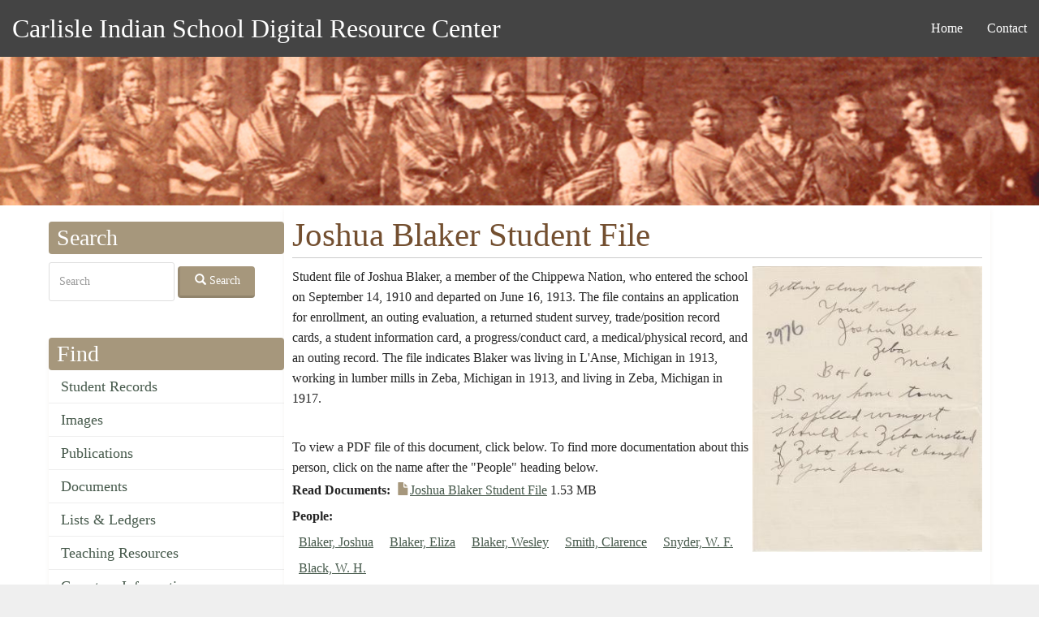

--- FILE ---
content_type: text/html; charset=UTF-8
request_url: https://carlisleindian.dickinson.edu/student_files/joshua-blaker-student-file
body_size: 22741
content:
<!DOCTYPE html>
<html  lang="en" dir="ltr">
  <head>
    <meta charset="utf-8" />
<script async src="https://www.googletagmanager.com/gtag/js?id=UA-33472776-2"></script>
<script>window.dataLayer = window.dataLayer || [];function gtag(){dataLayer.push(arguments)};gtag("js", new Date());gtag("set", "developer_id.dMDhkMT", true);gtag("config", "UA-33472776-2", {"groups":"default","page_placeholder":"PLACEHOLDER_page_path","allow_ad_personalization_signals":false});</script>
<meta name="Generator" content="Drupal 10 (https://www.drupal.org)" />
<meta name="MobileOptimized" content="width" />
<meta name="HandheldFriendly" content="true" />
<meta name="viewport" content="width=device-width, initial-scale=1.0" />
<link rel="icon" href="/themes/custom/ci/favicon.ico" type="image/vnd.microsoft.icon" />
<link rel="canonical" href="https://carlisleindian.dickinson.edu/student_files/joshua-blaker-student-file" />
<link rel="shortlink" href="https://carlisleindian.dickinson.edu/node/4634" />

    <title>Joshua Blaker Student File | Carlisle Indian School Digital Resource Center</title>
    <style>ul.dropdown-menu {display: none;}</style>
    <link rel="stylesheet" media="all" href="/sites/default/files/css/css_hUgaGatRnzC4EQHQWEEV5l1ibAzvYb6OX4Jh5Ypmc7w.css?delta=0&amp;language=en&amp;theme=ci&amp;include=[base64]" />
<link rel="stylesheet" media="all" href="/sites/default/files/css/css_q5eSQOea2LmFKnv8GhhQYDwBzUb4UnlU7w084auUuow.css?delta=1&amp;language=en&amp;theme=ci&amp;include=[base64]" />

    <script src="/themes/contrib/dxpr_theme/vendor/modernizr-custom-d8-dxpr-theme.js?v=3.11.7"></script>

  </head>
  <body class="page-node-4634 html path-node page-node-type-ephemera navbar-is-static-top has-glyphicons body--dxpr-theme-header-top body--dxpr-theme-header-not-overlay body--dxpr-theme-header-normal">
    <script>
  var dxpr_themeNavBreakpoint = 1200;
  var dxpr_themeWindowWidth = window.innerWidth;
  if (dxpr_themeWindowWidth > dxpr_themeNavBreakpoint) {
    document.body.className += ' body--dxpr-theme-nav-desktop';
  }
  else {
    document.body.className += ' body--dxpr-theme-nav-mobile';
  }
  </script>
    <a href="#main-content" class="visually-hidden focusable skip-link">
      Skip to main content
    </a>
    
          <div class="dialog-off-canvas-main-canvas" data-off-canvas-main-canvas>
    <div class="dxpr-theme-boxed-container">

          <header id="secondary-header" class="dxpr-theme-secondary-header clearfix hidden-none" role="banner">
      <div class="dxpr-theme-fluid secondary-header-container">
                  <div class="region region-secondary-header">
        <div class="wrap-branding">
          <a class="name navbar-brand" href="/" title="Home" rel="home">Carlisle Indian School Digital Resource Center</a>
      </div>
  <nav role="navigation" aria-labelledby="block-ci-main-menu-menu" id="block-ci-main-menu">
            <h2 class="sr-only" id="block-ci-main-menu-menu">Main navigation</h2>

      
              <ul class="menu nav navbar-nav">
                            <li class="expanded dropdown">
        <a href="/" data-drupal-link-system-path="&lt;front&gt;">Home</a>
                  </li>
                        <li class="expanded dropdown">
        <a href="/page/contact" data-drupal-link-system-path="node/5154">Contact</a>
                  </li>
        </ul>
  


  </nav>

  </div>

              </div>
    </header>
  

<div class="wrap-containers">

        <div class="region region-highlighted">
    <div data-drupal-messages-fallback class="hidden"></div>
                                                            <section id="block-headerimage" class="block block-block-content block-block-contentec1ddeef-5dda-4a6e-a566-1fef986e97bf clearfix">
  
          

      
            <div class="field field--name-body field--type-text-with-summary field--label-hidden field--item"><p><img alt="Carlisle Indian School Header Image" data-entity-type="file" data-entity-uuid="3dac324b-8033-4a60-8765-1473f10a9f18" src="/sites/default/files/inline-images/carlisleindian-header1_1.jpg"></p>
</div>
      
  </section>

  </div>

  


    <div role="main" class="main-container container js-quickedit-main-content clearfix">
        <div class="row">
                                  <aside class="col-sm-3" role="complementary">
              <div class="region region-sidebar-first">
                                                                <section class="search-api-page-block-form-carlisle-indian-search search-api-page-block-form search-form search-block-form container-inline block block-search-api-page block-search-api-page-form-block clearfix" data-drupal-selector="search-api-page-block-form-carlisle-indian-search-5" id="block-searchapipagesearchblockform--5">
  
        <h2 class="block-title">Search</h2>
        

      <form action="/student_files/joshua-blaker-student-file" method="post" id="search-api-page-block-form-carlisle-indian-search--5" accept-charset="UTF-8">
  <div class="form-item js-form-item form-type-search js-form-type-search form-item-keys js-form-item-keys form-no-label form-group">
      <label for="edit-keys--5" class="control-label sr-only">Search</label>
  
  
  <input title="Enter the terms you wish to search for." data-drupal-selector="edit-keys" class="form-search form-control" placeholder="Search" type="search" id="edit-keys--5" name="keys" value="" size="15" maxlength="128" data-toggle="tooltip" />

  
  
  </div>
<input autocomplete="off" data-drupal-selector="form-jlbp-j04zhyzdhatmmqwgrxdbxlwtgkz1jrov9xt3zu" type="hidden" name="form_build_id" value="form-JLbp_J04zHyZDhaTmmqWgRXdbxlwTGKz1jroV9xt3ZU" /><input data-drupal-selector="edit-search-api-page-block-form-carlisle-indian-search-5" type="hidden" name="form_id" value="search_api_page_block_form_carlisle_indian_search" /><div data-drupal-selector="edit-actions" class="form-actions form-group js-form-wrapper form-wrapper" id="edit-actions--5"><button class="search-form__submit button js-form-submit form-submit btn-default btn icon-before" data-drupal-selector="edit-submit" type="submit" id="edit-submit--5" name="op" value="Search"><span class="icon glyphicon glyphicon-search" aria-hidden="true"></span>
Search</button></div>

</form>

  </section>
                                                            
<section id="block-ci-carlisleindian-menu-menu-content-menu" class="block block-core block-system-menu-blockmenu-content-menu clearfix">
  
        <h2 class="block-title">Find</h2>
        

      
      <ul class="menu menu--menu-content-menu nav">
                      <li class="first">
                                        <a href="/student_records" data-drupal-link-system-path="node/32617">Student Records</a>
              </li>
                      <li>
                                        <a href="/images" data-drupal-link-system-path="node/32626">Images</a>
              </li>
                      <li>
                                        <a href="/publications" data-drupal-link-system-path="node/32628">Publications</a>
              </li>
                      <li>
                                        <a href="/documents" data-drupal-link-system-path="node/32627">Documents</a>
              </li>
                      <li>
                                        <a href="/lists_ledgers" data-drupal-link-system-path="node/32623">Lists &amp; Ledgers</a>
              </li>
                      <li>
                                        <a href="/teaching" data-drupal-link-system-path="node/32625">Teaching Resources</a>
              </li>
                      <li>
                                        <a href="/cemetery-information" data-drupal-link-system-path="node/32618">Cemetery Information</a>
              </li>
                      <li class="last">
                                        <a href="/additional-resources" data-drupal-link-system-path="additional-resources">Additional Resources</a>
              </li>
        </ul>
  

  </section>
                                                            
<section id="block-ci-carlisleindian-menu-menu-about" class="block block-system block-system-menu-blockmenu-about clearfix">
  
        <h2 class="block-title">About</h2>
        

      
      <ul class="menu menu--menu-about nav">
                      <li class="first">
                                        <a href="/page/contact" title="" data-drupal-link-system-path="node/5154">Contact</a>
              </li>
                      <li>
                                        <a href="/page/project-participants" title="" data-drupal-link-system-path="node/5157">Project Participants</a>
              </li>
                      <li class="last">
                                        <a href="/page/visiting-carlisle" title="" data-drupal-link-system-path="node/7868">Visiting Carlisle</a>
              </li>
        </ul>
  

  </section>
                                                            <section id="block-ci-carlisleindian-block-2" class="block block-block-content block-block-content5215657a-3cc7-4edc-9a1c-d5da6d9ca954 clearfix">
  
        <h2 class="block-title">Contact</h2>
        

      
            <div class="field field--name-body field--type-text-with-summary field--label-hidden field--item"><p>Archives &amp; Special Collections<br> Waidner-Spahr Library <br>Dickinson College<br> P.O. Box 1773 <br>Carlisle, PA 17013 <br>717-245-1399<br> <a href="mailto:cisproject@dickinson.edu">cisproject@dickinson.edu</a></p>
</div>
      
  </section>

  </div>

          </aside>
              
                          
      <section class="col-sm-9">

                
                                      
                  
                          <a id="main-content"></a>
            <div class="region region-content">
      
    <h1 class="page-title">
<span>Joshua Blaker Student File</span>
</h1>


  <article data-history-node-id="4634" class="ephemera full clearfix node">

  
    
  <div class="content">
          
<div  class="col-sm-8">
      
            <div class="field field--name-body field--type-text-with-summary field--label-hidden field--item"><p>Student file of Joshua Blaker, a member of the Chippewa Nation, who entered the school on September 14, 1910 and departed on June 16, 1913. The file contains an application for enrollment, an outing evaluation, a returned student survey, trade/position record cards, a student information card, a progress/conduct card, a medical/physical record, and an outing record. The file indicates Blaker was living in L'Anse, Michigan in 1913, working in lumber mills in Zeba, Michigan in 1913, and living in Zeba, Michigan in 1917.</p>
<p>&nbsp;</p>
</div>
      
            <div class="field field--name-field-documents-rights field--type-entity-reference field--label-hidden field--item">To view a PDF file of this document, click below. To find more documentation about this person, click on the name after the &quot;People&quot; heading below.</div>
      
  <div class="field field--name-field-ephemera-doc-pdf field--type-file field--label-inline">
    <div class="field--label">Read Documents</div>
          <div class="field--items">
              <div class="field--item"><span class="file file--mime-application-pdf file--application-pdf icon-before"><span class="file-icon"><span class="icon glyphicon glyphicon-file text-primary" aria-hidden="true"></span></span><span class="file-link"><a href="https://carlisleindian.dickinson.edu/sites/default/files/docs-ephemera/NARA_1327_b086_f3976.pdf" type="application/pdf; length=1601623" title="Open file in new window" target="_blank" data-toggle="tooltip" data-placement="bottom">Joshua Blaker Student File</a></span><span class="file-size">1.53 MB</span></span></div>
              </div>
      </div>

  <div class="field field--name-field-people field--type-entity-reference field--label-inline">
    <div class="field--label">People</div>
          <div class="field--items">
              <div class="field--item"><a href="/people/blaker-joshua" hreflang="en">Blaker, Joshua</a></div>
          <div class="field--item"><a href="/people/blaker-eliza" hreflang="en">Blaker, Eliza</a></div>
          <div class="field--item"><a href="/people/blaker-wesley" hreflang="en">Blaker, Wesley</a></div>
          <div class="field--item"><a href="/people/smith-clarence" hreflang="en">Smith, Clarence</a></div>
          <div class="field--item"><a href="/people/snyder-w-f" hreflang="en">Snyder, W. F.</a></div>
          <div class="field--item"><a href="/people/black-w-h" hreflang="en">Black, W. H.</a></div>
              </div>
      </div>

  <div class="field field--name-field-nation field--type-entity-reference field--label-inline">
    <div class="field--label">Nation</div>
          <div class="field--items">
              <div class="field--item"><a href="/nation/chippewa" hreflang="en">Chippewa</a></div>
              </div>
      </div>

  <div class="field field--name-field-ephemera-agency field--type-entity-reference field--label-inline">
    <div class="field--label">Agency/Reservation of Origin</div>
          <div class="field--items">
              <div class="field--item"><a href="/agency-origin/not-specified" hreflang="en">Not Specified</a></div>
              </div>
      </div>

  <div class="field field--name-field-ephemera-year-entry field--type-entity-reference field--label-inline">
    <div class="field--label">Year of Entry</div>
              <div class="field--item"><a href="/student-files-year-entry/1910" hreflang="en">1910</a></div>
          </div>

  <div class="field field--name-field-ephemera-type field--type-entity-reference field--label-inline">
    <div class="field--label">Document Types in this File</div>
          <div class="field--items">
              <div class="field--item"><a href="/student-files-document-type/application-enrollment" hreflang="en">Application for Enrollment</a></div>
          <div class="field--item"><a href="/student-files-document-type/letterscorrespondence" hreflang="en">Letters/Correspondence</a></div>
          <div class="field--item"><a href="/student-files-document-type/medicalphysical-records" hreflang="en">Medical/Physical Records</a></div>
          <div class="field--item"><a href="/student-files-document-type/outing-record-student" hreflang="en">Outing Record of Student</a></div>
          <div class="field--item"><a href="/student-files-document-type/outing-evaluation" hreflang="en">Outing Evaluation</a></div>
          <div class="field--item"><a href="/student-files-document-type/progressconduct-card" hreflang="en">Progress/Conduct Card</a></div>
          <div class="field--item"><a href="/student-files-document-type/student-information-card" hreflang="en">Student Information Card</a></div>
          <div class="field--item"><a href="/student-files-document-type/tradeposition-record-card" hreflang="en">Trade/Position Record Card</a></div>
              </div>
      </div>

  <div class="field field--name-field-repository field--type-entity-reference field--label-inline">
    <div class="field--label">Repository</div>
              <div class="field--item">National Archives and Records Administration</div>
          </div>

  <div class="field field--name-field-ephemera-location field--type-string field--label-inline">
    <div class="field--label">Location</div>
              <div class="field--item">RG 75, Series 1327, box 86, folder 3976</div>
          </div>

  </div>

<div  class="col-sm-4">
      
            <div class="field field--name-field-ephemera-image field--type-image field--label-hidden field--item">  <img loading="lazy" src="/sites/default/files/styles/item_level_size/public/image-ephemera/NARA_1327_b086_f3976_0006.jpg?itok=yabXokY0" width="300" height="373" alt="Joshua Blaker Student File" title="Joshua Blaker Student File" class="img-responsive" />


</div>
      
  </div>

      </div>

          
  
</article>

                                                            <section class="views-element-container block block-views block-views-blockuser-participation-block-1 clearfix" id="block-views-block-user-participation-block-1">
  
          

      <div class="form-group"><div class="view view-user-participation view-id-user_participation view-display-id-block_1 js-view-dom-id-b711301cd833df9019b406e4ad18da6f244ad4a7f73322fd3e7887593946e5b1">
  
    
      
      <div class="view-content">
          <div class="views-row"><div class="views-field views-field-nothing"><div class="field-content participation-links"><a href="https://carlisleindian.dickinson.edu/form/submit-corrections?source=4634&amp;title=Joshua%20Blaker%20Student%20File"><ul>
<li>Submit corrections for this record</li>

</ul></a></div></div></div>

    </div>
  
          </div>
</div>

  </section>

  </div>

              </section>

                    </div><!-- end .ow -->
      </div><!-- end main-container -->

</div>

      <footer class="dxpr-theme-footer clearfix" role="contentinfo">
            <div class="dxpr-theme-fluid footer-container">
                  <div class="region region-footer">
                                                                <section id="block-footerinfo" class="block block-block-content block-block-contentfc9dcb5c-a7bd-4a46-9f63-1d9b34f7b2fc clearfix">
  
          

      
            <div class="field field--name-body field--type-text-with-summary field--label-hidden field--item"><p></p><center>
<p>Generous support for this project has been provided by the <a href="http://www.mellon.org/" target="_blank" title="Go to the Andrew W. Mellon Foundation site">Andrew W. Mellon Foundation</a>, <a href="https://www.neh.gov/" target="_blank">NEH</a>, and <a href="https://www.archives.gov/nhprc" target="_blank">NHPRC</a>.</p>
<p>This work is licensed under a <a href="http://creativecommons.org/licenses/by-nc-sa/4.0/" rel="license" target="blank" title="Go to the Creative Commons site for more information">Creative Commons Attribution-NonCommercial-ShareAlike 4.0 International License</a>. <a href="https://carlisleindian.dickinson.edu/user/" title="Login for Archives staff"><strong>Login</strong></a></p>
<p><a href="http://creativecommons.org/licenses/by-nc-sa/4.0/" rel="license"><img style="border-width:0;" src="https://i.creativecommons.org/l/by-nc-sa/4.0/80x15.png" data-entity-uuid data-entity-type alt="Creative Commons License" width="80" height="15"></a></p>
<p></p></center>
</div>
      
  </section>

  </div>

              </div>
    </footer>
  
</div><!-- end dxpr-theme-boxed-container -->

  </div>

    <script type="application/json" data-drupal-selector="drupal-settings-json">{"path":{"baseUrl":"\/","pathPrefix":"","currentPath":"node\/4634","currentPathIsAdmin":false,"isFront":false,"currentLanguage":"en"},"pluralDelimiter":"\u0003","suppressDeprecationErrors":true,"google_analytics":{"account":"UA-33472776-2","trackOutbound":true,"trackMailto":true,"trackTel":true,"trackDownload":true,"trackDownloadExtensions":"7z|aac|arc|arj|asf|asx|avi|bin|csv|doc(x|m)?|dot(x|m)?|exe|flv|gif|gz|gzip|hqx|jar|jpe?g|js|mp(2|3|4|e?g)|mov(ie)?|msi|msp|pdf|phps|png|ppt(x|m)?|pot(x|m)?|pps(x|m)?|ppam|sld(x|m)?|thmx|qtm?|ra(m|r)?|sea|sit|tar|tgz|torrent|txt|wav|wma|wmv|wpd|xls(x|m|b)?|xlt(x|m)|xlam|xml|z|zip","trackColorbox":true},"bootstrap":{"forms_has_error_value_toggle":1,"popover_enabled":1,"popover_animation":1,"popover_auto_close":1,"popover_container":"body","popover_content":"","popover_delay":"0","popover_html":0,"popover_placement":"top","popover_selector":"","popover_title":"","popover_trigger":"click","tooltip_enabled":1,"tooltip_animation":1,"tooltip_container":"body","tooltip_delay":"0","tooltip_html":0,"tooltip_placement":"auto top","tooltip_selector":"","tooltip_trigger":"hover"},"field_group":{"html_element":{"mode":"full","context":"view","settings":{"classes":"col-sm-8","show_empty_fields":false,"id":"","element":"div","show_label":false,"label_element":"h3","label_element_classes":"","attributes":"","effect":"none","speed":"fast"}}},"dxpr_themeSettings":{"headerSideDirection":"left"},"ajaxTrustedUrl":{"form_action_p_pvdeGsVG5zNF_XLGPTvYSKCf43t8qZYSwcfZl2uzM":true},"user":{"uid":0,"permissionsHash":"52b830e52801538480f187d1a6548b6e8bf5c9d54007eef4a2b54ba210cdc6bc"}}</script>
<script src="/core/assets/vendor/jquery/jquery.min.js?v=3.7.1"></script>
<script src="/core/assets/vendor/underscore/underscore-min.js?v=1.13.6"></script>
<script src="/themes/contrib/dxpr_theme/vendor/bootstrap3/js/bootstrap.min.js?t8tgoy"></script>
<script src="/core/assets/vendor/once/once.min.js?v=1.0.1"></script>
<script src="/core/misc/drupalSettingsLoader.js?v=10.2.4"></script>
<script src="/core/misc/drupal.js?v=10.2.4"></script>
<script src="/core/misc/drupal.init.js?v=10.2.4"></script>
<script src="/modules/contrib/google_analytics/js/google_analytics.js?v=10.2.4"></script>
<script src="/themes/contrib/dxpr_theme/vendor/classie.js?t8tgoy"></script>
<script src="/themes/contrib/dxpr_theme/js/minified/dxpr-theme-multilevel-mobile-nav.min.js?t8tgoy"></script>
<script src="/themes/contrib/dxpr_theme/js/minified/dxpr-theme-header.min.js?t8tgoy"></script>
<script src="/themes/contrib/bootstrap/js/drupal.bootstrap.js?t8tgoy"></script>
<script src="/themes/contrib/bootstrap/js/attributes.js?t8tgoy"></script>
<script src="/themes/contrib/bootstrap/js/theme.js?t8tgoy"></script>
<script src="/themes/contrib/bootstrap/js/popover.js?t8tgoy"></script>
<script src="/themes/contrib/bootstrap/js/tooltip.js?t8tgoy"></script>

    <div class="hidden" id="dxpr-theme-js-seed">sfy39587stp18</div>
  </body>
</html>
